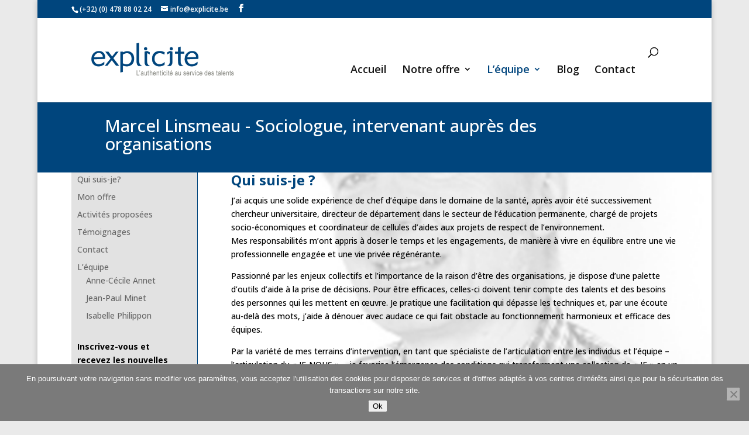

--- FILE ---
content_type: text/html; charset=utf-8
request_url: https://www.google.com/recaptcha/api2/anchor?ar=1&k=6LcJ-Q0rAAAAAA_trmeoFCj4GjQr9smGWqWo4WfI&co=aHR0cHM6Ly93d3cuZXhwbGljaXRlLmJlOjQ0Mw..&hl=en&v=PoyoqOPhxBO7pBk68S4YbpHZ&size=invisible&anchor-ms=120000&execute-ms=30000&cb=yy9y4orj9a08
body_size: 48556
content:
<!DOCTYPE HTML><html dir="ltr" lang="en"><head><meta http-equiv="Content-Type" content="text/html; charset=UTF-8">
<meta http-equiv="X-UA-Compatible" content="IE=edge">
<title>reCAPTCHA</title>
<style type="text/css">
/* cyrillic-ext */
@font-face {
  font-family: 'Roboto';
  font-style: normal;
  font-weight: 400;
  font-stretch: 100%;
  src: url(//fonts.gstatic.com/s/roboto/v48/KFO7CnqEu92Fr1ME7kSn66aGLdTylUAMa3GUBHMdazTgWw.woff2) format('woff2');
  unicode-range: U+0460-052F, U+1C80-1C8A, U+20B4, U+2DE0-2DFF, U+A640-A69F, U+FE2E-FE2F;
}
/* cyrillic */
@font-face {
  font-family: 'Roboto';
  font-style: normal;
  font-weight: 400;
  font-stretch: 100%;
  src: url(//fonts.gstatic.com/s/roboto/v48/KFO7CnqEu92Fr1ME7kSn66aGLdTylUAMa3iUBHMdazTgWw.woff2) format('woff2');
  unicode-range: U+0301, U+0400-045F, U+0490-0491, U+04B0-04B1, U+2116;
}
/* greek-ext */
@font-face {
  font-family: 'Roboto';
  font-style: normal;
  font-weight: 400;
  font-stretch: 100%;
  src: url(//fonts.gstatic.com/s/roboto/v48/KFO7CnqEu92Fr1ME7kSn66aGLdTylUAMa3CUBHMdazTgWw.woff2) format('woff2');
  unicode-range: U+1F00-1FFF;
}
/* greek */
@font-face {
  font-family: 'Roboto';
  font-style: normal;
  font-weight: 400;
  font-stretch: 100%;
  src: url(//fonts.gstatic.com/s/roboto/v48/KFO7CnqEu92Fr1ME7kSn66aGLdTylUAMa3-UBHMdazTgWw.woff2) format('woff2');
  unicode-range: U+0370-0377, U+037A-037F, U+0384-038A, U+038C, U+038E-03A1, U+03A3-03FF;
}
/* math */
@font-face {
  font-family: 'Roboto';
  font-style: normal;
  font-weight: 400;
  font-stretch: 100%;
  src: url(//fonts.gstatic.com/s/roboto/v48/KFO7CnqEu92Fr1ME7kSn66aGLdTylUAMawCUBHMdazTgWw.woff2) format('woff2');
  unicode-range: U+0302-0303, U+0305, U+0307-0308, U+0310, U+0312, U+0315, U+031A, U+0326-0327, U+032C, U+032F-0330, U+0332-0333, U+0338, U+033A, U+0346, U+034D, U+0391-03A1, U+03A3-03A9, U+03B1-03C9, U+03D1, U+03D5-03D6, U+03F0-03F1, U+03F4-03F5, U+2016-2017, U+2034-2038, U+203C, U+2040, U+2043, U+2047, U+2050, U+2057, U+205F, U+2070-2071, U+2074-208E, U+2090-209C, U+20D0-20DC, U+20E1, U+20E5-20EF, U+2100-2112, U+2114-2115, U+2117-2121, U+2123-214F, U+2190, U+2192, U+2194-21AE, U+21B0-21E5, U+21F1-21F2, U+21F4-2211, U+2213-2214, U+2216-22FF, U+2308-230B, U+2310, U+2319, U+231C-2321, U+2336-237A, U+237C, U+2395, U+239B-23B7, U+23D0, U+23DC-23E1, U+2474-2475, U+25AF, U+25B3, U+25B7, U+25BD, U+25C1, U+25CA, U+25CC, U+25FB, U+266D-266F, U+27C0-27FF, U+2900-2AFF, U+2B0E-2B11, U+2B30-2B4C, U+2BFE, U+3030, U+FF5B, U+FF5D, U+1D400-1D7FF, U+1EE00-1EEFF;
}
/* symbols */
@font-face {
  font-family: 'Roboto';
  font-style: normal;
  font-weight: 400;
  font-stretch: 100%;
  src: url(//fonts.gstatic.com/s/roboto/v48/KFO7CnqEu92Fr1ME7kSn66aGLdTylUAMaxKUBHMdazTgWw.woff2) format('woff2');
  unicode-range: U+0001-000C, U+000E-001F, U+007F-009F, U+20DD-20E0, U+20E2-20E4, U+2150-218F, U+2190, U+2192, U+2194-2199, U+21AF, U+21E6-21F0, U+21F3, U+2218-2219, U+2299, U+22C4-22C6, U+2300-243F, U+2440-244A, U+2460-24FF, U+25A0-27BF, U+2800-28FF, U+2921-2922, U+2981, U+29BF, U+29EB, U+2B00-2BFF, U+4DC0-4DFF, U+FFF9-FFFB, U+10140-1018E, U+10190-1019C, U+101A0, U+101D0-101FD, U+102E0-102FB, U+10E60-10E7E, U+1D2C0-1D2D3, U+1D2E0-1D37F, U+1F000-1F0FF, U+1F100-1F1AD, U+1F1E6-1F1FF, U+1F30D-1F30F, U+1F315, U+1F31C, U+1F31E, U+1F320-1F32C, U+1F336, U+1F378, U+1F37D, U+1F382, U+1F393-1F39F, U+1F3A7-1F3A8, U+1F3AC-1F3AF, U+1F3C2, U+1F3C4-1F3C6, U+1F3CA-1F3CE, U+1F3D4-1F3E0, U+1F3ED, U+1F3F1-1F3F3, U+1F3F5-1F3F7, U+1F408, U+1F415, U+1F41F, U+1F426, U+1F43F, U+1F441-1F442, U+1F444, U+1F446-1F449, U+1F44C-1F44E, U+1F453, U+1F46A, U+1F47D, U+1F4A3, U+1F4B0, U+1F4B3, U+1F4B9, U+1F4BB, U+1F4BF, U+1F4C8-1F4CB, U+1F4D6, U+1F4DA, U+1F4DF, U+1F4E3-1F4E6, U+1F4EA-1F4ED, U+1F4F7, U+1F4F9-1F4FB, U+1F4FD-1F4FE, U+1F503, U+1F507-1F50B, U+1F50D, U+1F512-1F513, U+1F53E-1F54A, U+1F54F-1F5FA, U+1F610, U+1F650-1F67F, U+1F687, U+1F68D, U+1F691, U+1F694, U+1F698, U+1F6AD, U+1F6B2, U+1F6B9-1F6BA, U+1F6BC, U+1F6C6-1F6CF, U+1F6D3-1F6D7, U+1F6E0-1F6EA, U+1F6F0-1F6F3, U+1F6F7-1F6FC, U+1F700-1F7FF, U+1F800-1F80B, U+1F810-1F847, U+1F850-1F859, U+1F860-1F887, U+1F890-1F8AD, U+1F8B0-1F8BB, U+1F8C0-1F8C1, U+1F900-1F90B, U+1F93B, U+1F946, U+1F984, U+1F996, U+1F9E9, U+1FA00-1FA6F, U+1FA70-1FA7C, U+1FA80-1FA89, U+1FA8F-1FAC6, U+1FACE-1FADC, U+1FADF-1FAE9, U+1FAF0-1FAF8, U+1FB00-1FBFF;
}
/* vietnamese */
@font-face {
  font-family: 'Roboto';
  font-style: normal;
  font-weight: 400;
  font-stretch: 100%;
  src: url(//fonts.gstatic.com/s/roboto/v48/KFO7CnqEu92Fr1ME7kSn66aGLdTylUAMa3OUBHMdazTgWw.woff2) format('woff2');
  unicode-range: U+0102-0103, U+0110-0111, U+0128-0129, U+0168-0169, U+01A0-01A1, U+01AF-01B0, U+0300-0301, U+0303-0304, U+0308-0309, U+0323, U+0329, U+1EA0-1EF9, U+20AB;
}
/* latin-ext */
@font-face {
  font-family: 'Roboto';
  font-style: normal;
  font-weight: 400;
  font-stretch: 100%;
  src: url(//fonts.gstatic.com/s/roboto/v48/KFO7CnqEu92Fr1ME7kSn66aGLdTylUAMa3KUBHMdazTgWw.woff2) format('woff2');
  unicode-range: U+0100-02BA, U+02BD-02C5, U+02C7-02CC, U+02CE-02D7, U+02DD-02FF, U+0304, U+0308, U+0329, U+1D00-1DBF, U+1E00-1E9F, U+1EF2-1EFF, U+2020, U+20A0-20AB, U+20AD-20C0, U+2113, U+2C60-2C7F, U+A720-A7FF;
}
/* latin */
@font-face {
  font-family: 'Roboto';
  font-style: normal;
  font-weight: 400;
  font-stretch: 100%;
  src: url(//fonts.gstatic.com/s/roboto/v48/KFO7CnqEu92Fr1ME7kSn66aGLdTylUAMa3yUBHMdazQ.woff2) format('woff2');
  unicode-range: U+0000-00FF, U+0131, U+0152-0153, U+02BB-02BC, U+02C6, U+02DA, U+02DC, U+0304, U+0308, U+0329, U+2000-206F, U+20AC, U+2122, U+2191, U+2193, U+2212, U+2215, U+FEFF, U+FFFD;
}
/* cyrillic-ext */
@font-face {
  font-family: 'Roboto';
  font-style: normal;
  font-weight: 500;
  font-stretch: 100%;
  src: url(//fonts.gstatic.com/s/roboto/v48/KFO7CnqEu92Fr1ME7kSn66aGLdTylUAMa3GUBHMdazTgWw.woff2) format('woff2');
  unicode-range: U+0460-052F, U+1C80-1C8A, U+20B4, U+2DE0-2DFF, U+A640-A69F, U+FE2E-FE2F;
}
/* cyrillic */
@font-face {
  font-family: 'Roboto';
  font-style: normal;
  font-weight: 500;
  font-stretch: 100%;
  src: url(//fonts.gstatic.com/s/roboto/v48/KFO7CnqEu92Fr1ME7kSn66aGLdTylUAMa3iUBHMdazTgWw.woff2) format('woff2');
  unicode-range: U+0301, U+0400-045F, U+0490-0491, U+04B0-04B1, U+2116;
}
/* greek-ext */
@font-face {
  font-family: 'Roboto';
  font-style: normal;
  font-weight: 500;
  font-stretch: 100%;
  src: url(//fonts.gstatic.com/s/roboto/v48/KFO7CnqEu92Fr1ME7kSn66aGLdTylUAMa3CUBHMdazTgWw.woff2) format('woff2');
  unicode-range: U+1F00-1FFF;
}
/* greek */
@font-face {
  font-family: 'Roboto';
  font-style: normal;
  font-weight: 500;
  font-stretch: 100%;
  src: url(//fonts.gstatic.com/s/roboto/v48/KFO7CnqEu92Fr1ME7kSn66aGLdTylUAMa3-UBHMdazTgWw.woff2) format('woff2');
  unicode-range: U+0370-0377, U+037A-037F, U+0384-038A, U+038C, U+038E-03A1, U+03A3-03FF;
}
/* math */
@font-face {
  font-family: 'Roboto';
  font-style: normal;
  font-weight: 500;
  font-stretch: 100%;
  src: url(//fonts.gstatic.com/s/roboto/v48/KFO7CnqEu92Fr1ME7kSn66aGLdTylUAMawCUBHMdazTgWw.woff2) format('woff2');
  unicode-range: U+0302-0303, U+0305, U+0307-0308, U+0310, U+0312, U+0315, U+031A, U+0326-0327, U+032C, U+032F-0330, U+0332-0333, U+0338, U+033A, U+0346, U+034D, U+0391-03A1, U+03A3-03A9, U+03B1-03C9, U+03D1, U+03D5-03D6, U+03F0-03F1, U+03F4-03F5, U+2016-2017, U+2034-2038, U+203C, U+2040, U+2043, U+2047, U+2050, U+2057, U+205F, U+2070-2071, U+2074-208E, U+2090-209C, U+20D0-20DC, U+20E1, U+20E5-20EF, U+2100-2112, U+2114-2115, U+2117-2121, U+2123-214F, U+2190, U+2192, U+2194-21AE, U+21B0-21E5, U+21F1-21F2, U+21F4-2211, U+2213-2214, U+2216-22FF, U+2308-230B, U+2310, U+2319, U+231C-2321, U+2336-237A, U+237C, U+2395, U+239B-23B7, U+23D0, U+23DC-23E1, U+2474-2475, U+25AF, U+25B3, U+25B7, U+25BD, U+25C1, U+25CA, U+25CC, U+25FB, U+266D-266F, U+27C0-27FF, U+2900-2AFF, U+2B0E-2B11, U+2B30-2B4C, U+2BFE, U+3030, U+FF5B, U+FF5D, U+1D400-1D7FF, U+1EE00-1EEFF;
}
/* symbols */
@font-face {
  font-family: 'Roboto';
  font-style: normal;
  font-weight: 500;
  font-stretch: 100%;
  src: url(//fonts.gstatic.com/s/roboto/v48/KFO7CnqEu92Fr1ME7kSn66aGLdTylUAMaxKUBHMdazTgWw.woff2) format('woff2');
  unicode-range: U+0001-000C, U+000E-001F, U+007F-009F, U+20DD-20E0, U+20E2-20E4, U+2150-218F, U+2190, U+2192, U+2194-2199, U+21AF, U+21E6-21F0, U+21F3, U+2218-2219, U+2299, U+22C4-22C6, U+2300-243F, U+2440-244A, U+2460-24FF, U+25A0-27BF, U+2800-28FF, U+2921-2922, U+2981, U+29BF, U+29EB, U+2B00-2BFF, U+4DC0-4DFF, U+FFF9-FFFB, U+10140-1018E, U+10190-1019C, U+101A0, U+101D0-101FD, U+102E0-102FB, U+10E60-10E7E, U+1D2C0-1D2D3, U+1D2E0-1D37F, U+1F000-1F0FF, U+1F100-1F1AD, U+1F1E6-1F1FF, U+1F30D-1F30F, U+1F315, U+1F31C, U+1F31E, U+1F320-1F32C, U+1F336, U+1F378, U+1F37D, U+1F382, U+1F393-1F39F, U+1F3A7-1F3A8, U+1F3AC-1F3AF, U+1F3C2, U+1F3C4-1F3C6, U+1F3CA-1F3CE, U+1F3D4-1F3E0, U+1F3ED, U+1F3F1-1F3F3, U+1F3F5-1F3F7, U+1F408, U+1F415, U+1F41F, U+1F426, U+1F43F, U+1F441-1F442, U+1F444, U+1F446-1F449, U+1F44C-1F44E, U+1F453, U+1F46A, U+1F47D, U+1F4A3, U+1F4B0, U+1F4B3, U+1F4B9, U+1F4BB, U+1F4BF, U+1F4C8-1F4CB, U+1F4D6, U+1F4DA, U+1F4DF, U+1F4E3-1F4E6, U+1F4EA-1F4ED, U+1F4F7, U+1F4F9-1F4FB, U+1F4FD-1F4FE, U+1F503, U+1F507-1F50B, U+1F50D, U+1F512-1F513, U+1F53E-1F54A, U+1F54F-1F5FA, U+1F610, U+1F650-1F67F, U+1F687, U+1F68D, U+1F691, U+1F694, U+1F698, U+1F6AD, U+1F6B2, U+1F6B9-1F6BA, U+1F6BC, U+1F6C6-1F6CF, U+1F6D3-1F6D7, U+1F6E0-1F6EA, U+1F6F0-1F6F3, U+1F6F7-1F6FC, U+1F700-1F7FF, U+1F800-1F80B, U+1F810-1F847, U+1F850-1F859, U+1F860-1F887, U+1F890-1F8AD, U+1F8B0-1F8BB, U+1F8C0-1F8C1, U+1F900-1F90B, U+1F93B, U+1F946, U+1F984, U+1F996, U+1F9E9, U+1FA00-1FA6F, U+1FA70-1FA7C, U+1FA80-1FA89, U+1FA8F-1FAC6, U+1FACE-1FADC, U+1FADF-1FAE9, U+1FAF0-1FAF8, U+1FB00-1FBFF;
}
/* vietnamese */
@font-face {
  font-family: 'Roboto';
  font-style: normal;
  font-weight: 500;
  font-stretch: 100%;
  src: url(//fonts.gstatic.com/s/roboto/v48/KFO7CnqEu92Fr1ME7kSn66aGLdTylUAMa3OUBHMdazTgWw.woff2) format('woff2');
  unicode-range: U+0102-0103, U+0110-0111, U+0128-0129, U+0168-0169, U+01A0-01A1, U+01AF-01B0, U+0300-0301, U+0303-0304, U+0308-0309, U+0323, U+0329, U+1EA0-1EF9, U+20AB;
}
/* latin-ext */
@font-face {
  font-family: 'Roboto';
  font-style: normal;
  font-weight: 500;
  font-stretch: 100%;
  src: url(//fonts.gstatic.com/s/roboto/v48/KFO7CnqEu92Fr1ME7kSn66aGLdTylUAMa3KUBHMdazTgWw.woff2) format('woff2');
  unicode-range: U+0100-02BA, U+02BD-02C5, U+02C7-02CC, U+02CE-02D7, U+02DD-02FF, U+0304, U+0308, U+0329, U+1D00-1DBF, U+1E00-1E9F, U+1EF2-1EFF, U+2020, U+20A0-20AB, U+20AD-20C0, U+2113, U+2C60-2C7F, U+A720-A7FF;
}
/* latin */
@font-face {
  font-family: 'Roboto';
  font-style: normal;
  font-weight: 500;
  font-stretch: 100%;
  src: url(//fonts.gstatic.com/s/roboto/v48/KFO7CnqEu92Fr1ME7kSn66aGLdTylUAMa3yUBHMdazQ.woff2) format('woff2');
  unicode-range: U+0000-00FF, U+0131, U+0152-0153, U+02BB-02BC, U+02C6, U+02DA, U+02DC, U+0304, U+0308, U+0329, U+2000-206F, U+20AC, U+2122, U+2191, U+2193, U+2212, U+2215, U+FEFF, U+FFFD;
}
/* cyrillic-ext */
@font-face {
  font-family: 'Roboto';
  font-style: normal;
  font-weight: 900;
  font-stretch: 100%;
  src: url(//fonts.gstatic.com/s/roboto/v48/KFO7CnqEu92Fr1ME7kSn66aGLdTylUAMa3GUBHMdazTgWw.woff2) format('woff2');
  unicode-range: U+0460-052F, U+1C80-1C8A, U+20B4, U+2DE0-2DFF, U+A640-A69F, U+FE2E-FE2F;
}
/* cyrillic */
@font-face {
  font-family: 'Roboto';
  font-style: normal;
  font-weight: 900;
  font-stretch: 100%;
  src: url(//fonts.gstatic.com/s/roboto/v48/KFO7CnqEu92Fr1ME7kSn66aGLdTylUAMa3iUBHMdazTgWw.woff2) format('woff2');
  unicode-range: U+0301, U+0400-045F, U+0490-0491, U+04B0-04B1, U+2116;
}
/* greek-ext */
@font-face {
  font-family: 'Roboto';
  font-style: normal;
  font-weight: 900;
  font-stretch: 100%;
  src: url(//fonts.gstatic.com/s/roboto/v48/KFO7CnqEu92Fr1ME7kSn66aGLdTylUAMa3CUBHMdazTgWw.woff2) format('woff2');
  unicode-range: U+1F00-1FFF;
}
/* greek */
@font-face {
  font-family: 'Roboto';
  font-style: normal;
  font-weight: 900;
  font-stretch: 100%;
  src: url(//fonts.gstatic.com/s/roboto/v48/KFO7CnqEu92Fr1ME7kSn66aGLdTylUAMa3-UBHMdazTgWw.woff2) format('woff2');
  unicode-range: U+0370-0377, U+037A-037F, U+0384-038A, U+038C, U+038E-03A1, U+03A3-03FF;
}
/* math */
@font-face {
  font-family: 'Roboto';
  font-style: normal;
  font-weight: 900;
  font-stretch: 100%;
  src: url(//fonts.gstatic.com/s/roboto/v48/KFO7CnqEu92Fr1ME7kSn66aGLdTylUAMawCUBHMdazTgWw.woff2) format('woff2');
  unicode-range: U+0302-0303, U+0305, U+0307-0308, U+0310, U+0312, U+0315, U+031A, U+0326-0327, U+032C, U+032F-0330, U+0332-0333, U+0338, U+033A, U+0346, U+034D, U+0391-03A1, U+03A3-03A9, U+03B1-03C9, U+03D1, U+03D5-03D6, U+03F0-03F1, U+03F4-03F5, U+2016-2017, U+2034-2038, U+203C, U+2040, U+2043, U+2047, U+2050, U+2057, U+205F, U+2070-2071, U+2074-208E, U+2090-209C, U+20D0-20DC, U+20E1, U+20E5-20EF, U+2100-2112, U+2114-2115, U+2117-2121, U+2123-214F, U+2190, U+2192, U+2194-21AE, U+21B0-21E5, U+21F1-21F2, U+21F4-2211, U+2213-2214, U+2216-22FF, U+2308-230B, U+2310, U+2319, U+231C-2321, U+2336-237A, U+237C, U+2395, U+239B-23B7, U+23D0, U+23DC-23E1, U+2474-2475, U+25AF, U+25B3, U+25B7, U+25BD, U+25C1, U+25CA, U+25CC, U+25FB, U+266D-266F, U+27C0-27FF, U+2900-2AFF, U+2B0E-2B11, U+2B30-2B4C, U+2BFE, U+3030, U+FF5B, U+FF5D, U+1D400-1D7FF, U+1EE00-1EEFF;
}
/* symbols */
@font-face {
  font-family: 'Roboto';
  font-style: normal;
  font-weight: 900;
  font-stretch: 100%;
  src: url(//fonts.gstatic.com/s/roboto/v48/KFO7CnqEu92Fr1ME7kSn66aGLdTylUAMaxKUBHMdazTgWw.woff2) format('woff2');
  unicode-range: U+0001-000C, U+000E-001F, U+007F-009F, U+20DD-20E0, U+20E2-20E4, U+2150-218F, U+2190, U+2192, U+2194-2199, U+21AF, U+21E6-21F0, U+21F3, U+2218-2219, U+2299, U+22C4-22C6, U+2300-243F, U+2440-244A, U+2460-24FF, U+25A0-27BF, U+2800-28FF, U+2921-2922, U+2981, U+29BF, U+29EB, U+2B00-2BFF, U+4DC0-4DFF, U+FFF9-FFFB, U+10140-1018E, U+10190-1019C, U+101A0, U+101D0-101FD, U+102E0-102FB, U+10E60-10E7E, U+1D2C0-1D2D3, U+1D2E0-1D37F, U+1F000-1F0FF, U+1F100-1F1AD, U+1F1E6-1F1FF, U+1F30D-1F30F, U+1F315, U+1F31C, U+1F31E, U+1F320-1F32C, U+1F336, U+1F378, U+1F37D, U+1F382, U+1F393-1F39F, U+1F3A7-1F3A8, U+1F3AC-1F3AF, U+1F3C2, U+1F3C4-1F3C6, U+1F3CA-1F3CE, U+1F3D4-1F3E0, U+1F3ED, U+1F3F1-1F3F3, U+1F3F5-1F3F7, U+1F408, U+1F415, U+1F41F, U+1F426, U+1F43F, U+1F441-1F442, U+1F444, U+1F446-1F449, U+1F44C-1F44E, U+1F453, U+1F46A, U+1F47D, U+1F4A3, U+1F4B0, U+1F4B3, U+1F4B9, U+1F4BB, U+1F4BF, U+1F4C8-1F4CB, U+1F4D6, U+1F4DA, U+1F4DF, U+1F4E3-1F4E6, U+1F4EA-1F4ED, U+1F4F7, U+1F4F9-1F4FB, U+1F4FD-1F4FE, U+1F503, U+1F507-1F50B, U+1F50D, U+1F512-1F513, U+1F53E-1F54A, U+1F54F-1F5FA, U+1F610, U+1F650-1F67F, U+1F687, U+1F68D, U+1F691, U+1F694, U+1F698, U+1F6AD, U+1F6B2, U+1F6B9-1F6BA, U+1F6BC, U+1F6C6-1F6CF, U+1F6D3-1F6D7, U+1F6E0-1F6EA, U+1F6F0-1F6F3, U+1F6F7-1F6FC, U+1F700-1F7FF, U+1F800-1F80B, U+1F810-1F847, U+1F850-1F859, U+1F860-1F887, U+1F890-1F8AD, U+1F8B0-1F8BB, U+1F8C0-1F8C1, U+1F900-1F90B, U+1F93B, U+1F946, U+1F984, U+1F996, U+1F9E9, U+1FA00-1FA6F, U+1FA70-1FA7C, U+1FA80-1FA89, U+1FA8F-1FAC6, U+1FACE-1FADC, U+1FADF-1FAE9, U+1FAF0-1FAF8, U+1FB00-1FBFF;
}
/* vietnamese */
@font-face {
  font-family: 'Roboto';
  font-style: normal;
  font-weight: 900;
  font-stretch: 100%;
  src: url(//fonts.gstatic.com/s/roboto/v48/KFO7CnqEu92Fr1ME7kSn66aGLdTylUAMa3OUBHMdazTgWw.woff2) format('woff2');
  unicode-range: U+0102-0103, U+0110-0111, U+0128-0129, U+0168-0169, U+01A0-01A1, U+01AF-01B0, U+0300-0301, U+0303-0304, U+0308-0309, U+0323, U+0329, U+1EA0-1EF9, U+20AB;
}
/* latin-ext */
@font-face {
  font-family: 'Roboto';
  font-style: normal;
  font-weight: 900;
  font-stretch: 100%;
  src: url(//fonts.gstatic.com/s/roboto/v48/KFO7CnqEu92Fr1ME7kSn66aGLdTylUAMa3KUBHMdazTgWw.woff2) format('woff2');
  unicode-range: U+0100-02BA, U+02BD-02C5, U+02C7-02CC, U+02CE-02D7, U+02DD-02FF, U+0304, U+0308, U+0329, U+1D00-1DBF, U+1E00-1E9F, U+1EF2-1EFF, U+2020, U+20A0-20AB, U+20AD-20C0, U+2113, U+2C60-2C7F, U+A720-A7FF;
}
/* latin */
@font-face {
  font-family: 'Roboto';
  font-style: normal;
  font-weight: 900;
  font-stretch: 100%;
  src: url(//fonts.gstatic.com/s/roboto/v48/KFO7CnqEu92Fr1ME7kSn66aGLdTylUAMa3yUBHMdazQ.woff2) format('woff2');
  unicode-range: U+0000-00FF, U+0131, U+0152-0153, U+02BB-02BC, U+02C6, U+02DA, U+02DC, U+0304, U+0308, U+0329, U+2000-206F, U+20AC, U+2122, U+2191, U+2193, U+2212, U+2215, U+FEFF, U+FFFD;
}

</style>
<link rel="stylesheet" type="text/css" href="https://www.gstatic.com/recaptcha/releases/PoyoqOPhxBO7pBk68S4YbpHZ/styles__ltr.css">
<script nonce="AXzadEa4Unu5NXBeFfMKHw" type="text/javascript">window['__recaptcha_api'] = 'https://www.google.com/recaptcha/api2/';</script>
<script type="text/javascript" src="https://www.gstatic.com/recaptcha/releases/PoyoqOPhxBO7pBk68S4YbpHZ/recaptcha__en.js" nonce="AXzadEa4Unu5NXBeFfMKHw">
      
    </script></head>
<body><div id="rc-anchor-alert" class="rc-anchor-alert"></div>
<input type="hidden" id="recaptcha-token" value="[base64]">
<script type="text/javascript" nonce="AXzadEa4Unu5NXBeFfMKHw">
      recaptcha.anchor.Main.init("[\x22ainput\x22,[\x22bgdata\x22,\x22\x22,\[base64]/[base64]/[base64]/[base64]/[base64]/[base64]/[base64]/[base64]/[base64]/[base64]\\u003d\x22,\[base64]\\u003d\\u003d\x22,\x22woXDm8Kjw6wLN2ldbVPCkMKCw6EQZ8O2EVPDtsKrU2jCscO5w7JmVsKJEcK8Y8KOHcKRwrRPwrLCuh4LwoFRw6vDkS9+wrzCvlsNwrrDonRqFsOfwpB6w6HDnmXCtl8fwrfCo8O/[base64]/wr/[base64]/Dsy3CsMOfPcKPw5QzwoEDw5gPe8OhE8KHw4TDrMKcMxRpw5jDusKzw6YceMOew7vCnwvCvMOGw6ohw6bDuMKewqfCq8K8w4PDoMKPw5dZw7XDi8O/YFksUcK2woLDisOyw5kGOCU9wq14XE3ChATDusOYw7TCvcKzW8KWdhPDlFAtwoorw6B0wpvCgxnDksOhbw/DnVzDrsKdwqHDuhbDvH/[base64]/DpWbDjwwiwqYkwroqN8Ksw6V3w5QRwoVWQMOxZUcLNCTCk3DDsRAdVxwJawbCusK6w7INw6LDosOiw7BAwo/CmsKZDjF6w7PCmFTCgHxEWsO7WcOQwrnCqsKAwojCgMKjbW7DrcOVWl3DmhJnY01AwolLwpI+wq3CqMO5wp3CicK5wr03Xh7DmG8yw4XCtsKWZj9Gw6liwrl5w6XCmcK0w4HDm8OITwwUwqwvwq1pZgzCm8K/w7cjw7tOwr9PQDDDl8KQDwcoEgHCtMKBOMK3w7HDuMOIRsKOw7oRDsKIwpo+wpbCg8KTUEVvwq0Rw698wptOw4HDi8KAfcKTwqJSIgbCkWwGw6IjVx5cwpgzw5fDgcOLwpzDq8K9w4wHwq5tFlTCosKrwpbDuELCscOVV8Kmw73Cs8KSUcKyOsOOZC/CpcK7EULDr8KZJMOtXnvChcORQcO5w7tmdcKow7/[base64]/woRkBGbCmHzCkynCmUPCssOrcEnDvMOZQsKKw64lY8KMIhDDssKkLSElfMKGPQhMw7dzVMKwLyXCkMOWwq7CnBFJdcKUQTsDwrkJw5vCiMOeLMKMD8OUw4B8wrLDjMKXw4/[base64]/wr1TwqhsC2hLwpfClcKAPMOCeXTDlGM8wq3DlcOtw6TDgHhAw4TDt8KNcMKBWixxUgnDrygES8K+woPDlGoKGm1SexnCu2TDuDoPwoIhHXDClAPDjXd1NMOGw7/Ct1LDtsOraU9tw7RKbGdpw4bDm8OMw7ELwqUrw4VDwr7Djx07ZnDCp28ZQ8K4NcKawrXDjxPCkxDCpQwcfMKDwotMJWfCvMObwprCqgjCmcO8w5jDv39fOGLDhhbDlMKBwq1Uw6TCi0lDwpnDiGh6w6TDq0QUM8KyeMKJC8Kwwql/w4HDlcOANFXDqRnDvyHCuXrDn3rDrHjCiwHCmsK7PsKnHMKiMsKrdnjCuVNpwrHChmoGNGUiN1LDp3zDtRTCicK3F1t8w6YvwrwZw5vCv8ODPnlLw7rCvcKAw6HCl8Kzwq3DjcO/dXXCtQQ6J8K8wr7DqkQrwrB+ZW3DtxFqw6DDjMKTZA3Ch8KoZ8OBwoXDtBYPb8OXwpfCt2Z9N8OMw6gfw4RWw4/DhgnDqTtzEsOFw5URw68/wrQ8S8OFaBzDv8Kew7EXb8KLasK1KFjDrcKcBDcfw4oZw7jCk8KWWAzCk8OkQ8OuRsK0UsO3WMKRbcOcwp/CvRpawrNWd8OrcsKdwrpcw7V4ZcOzAMKCI8O1CMKqw7sgL0HCqF3Dl8ONwqXDt8ODT8KMw5fDgMKpw7ZYOcKbIcK8w54OwpEswpFEwqcjwq/[base64]/ChsKpw5MDLkcwwrnCmgXCi8Kww440G8KeH8Klw6HDqSnDl8OFwqIDwqQ7L8KtwpswScOKw4PCk8KBwqXCjGjDo8K9wq9MwpVqwo8xesOEw7BrwrLClQRrDFjDpcOZw5g9QR4ww4DDrj7CscKNw7pzw5LDhTbDnAFEbWXDilTDokgpPFzDvA/Ck8K5wqjCoMKRw68kF8OkVcODwpfDkADCv3PCgw/DogHDoXXCm8Orw79FwqJDw6tUeC/[base64]/[base64]/CjQw+w6A+csKawqDCjsOrBsO/RXvCuU8kaiBGdiHCozTDmcKrJ3YGwr/DiFhwwrnDicKmw5rCvsOvIBPCvTTDgSXDnU5qFsO3KkkhwoLDlsOgMMOBX01TR8K/w5suw4LCgcOtfcK2e2LDjR3Ch8K+bMO4R8Kzw78Pw5jCujE9YsK5wrIKwq9AwqNzw75qw5g/wr3Dg8KreVDDowh5bQvCgV/[base64]/CiBMEZRV+wrLCk8O0dcK8wrIkw5rCjD3ChMOCA3jCmMOGwpHChRcCw754wofCpEDDpcOJwpUnwqx2CB/CkhjClcKaw4lgw5rCmMKiwpnCh8KDAl0cwrDDvjBXPHfCmcK7IMOCH8Ksw6RlTsK1ecKjw7oGalgkAVxNwqbDpyLCmX4sUMOPZD/[base64]/DjWdUU8Oww6rDnsOgw74PQcKmAMOUQ8Kiw4bChVt9a8KFwpbDq3fDvMKQWT4kw7nDtiwENcOXVlHCnMKWw4MdwqxFwojDhh1Gw4vDscO0wqTDimZ3wprDv8OfAGBmwqzClsKveMKJwqBXWU5Zw5IOw6TCiFdbwrrDmSVTS2HDrAPCpn/CnMOVBsO3woFseSDDljDDsxzCnwzDp11nwodFwrkVw7LCqybCkBvDqMOmb1jCp1nDmsK8KcKjEiVcSGjDq1ZtwqnClMOgwrnCo8OswoDDtWfCjW3DjWjDgDfDkMKsRcKcwosxwp1ncT1Ywq/CimlHw40EP3I4w6dEA8K1MgvCnFNMw70TQcK5bcKCw74Zw63Dg8KsY8OoAcOoAl8ew6zDi8KfaVtbdcKywoQawojDoybDhH/Dn8Kgw5MWejFQRV4Lw5V6w5wbwrVCw5p0I1ExP2nCpVszwoJDwrlGw5bCrsOxw5zDkSrCncK+NibDjmnChsKxwpg9w5QJRTzDm8KwQQkmSR1KUTXDmV4zwrXDnMOYPMO/ZsK7QS4Ww4YrwpTDhsOTwqxQE8OBwol+dcOow7khw6QkCxo/w7fCrsOiwqzCmsK7csOTw44Xwq/DisO/[base64]/DicOGB8KuXzfDpTLCmWxWw4PCh8Krw7BXLGgkJMOhOVPCtMKiwp/DuWVaJ8OITiTDuFhtw5rCt8K8RDXDvnFzw7bCtwnCsiZ9OlPClDUKGQ0jL8KXw4/DpAnCiMK1QjVbwpdvworDpE0qH8OeCyDDn3YQw4/CvkQpd8Opw57Cgw5cdjnCl8KdVhErbB3DukJ9wr8Rw7Aff1dkw6ElLsOgK8K+fQgdFgpzw4zCocKwVU7CuwQAVXfCqFNKHMO/LcKCwpNzYVU1w4g5w4bDniTCuMO9w7NYNUvCn8OfdGvDmwgQw5VpMDlpDXpEwonDg8Kfw5fDnMKSw6nDt2rDh1pkPMKnwoZjWsOMKB7Ckjh4w5zClcOMwrbDtsOjwq/DliDCnVzDhMOGwrh0wpHCpsOkD1dsTMOdw7PDoG/CjyHCtR7CqsK+HhJHEWYAR21pw7wUwphswqfCmsKSwqhnw4TDplnCimLCrgc1BMKUHR5SJ8KzEsKqwq/DncKkdUNMw7TCusKewopmw7rDoMK7T2DDtsOfbgLDoF4xwrxXcsKjYHtZw7khwpwpwr7DqW/CqApqw7rCu8Kxw5BtX8OGwpTDu8KlwrnDpUDCmydODCzCpcOhQzE4wqAGwpNewq7CulJ1ZcKRRGFHRQfCq8KNwqzDnHtNwo8ABmoNKDJCw4tyDW8Iw7oGwq4PehxdwpfDl8Khw7rDmsODwotrNMOtwqXCn8K7MxzDtVHCq8O7G8OGWMOvw6bCmsKuWFx/[base64]/Ci1TDlcKoM3Vyw7vDpXp4wrdHNjDCoHhrwo3DkFrCsFIbOkFQw4HCiWpSe8OfwrEkwpXDrSMqw6/CpxVxdsOvB8KQBcOeUsOCLWLDkC9dw7XCqibDpAF6RsK3w78LwpXDi8O9csO+K1zDucONRMOeQMKOwqrDrMKDaRtlcMKqw5XCl2HDiEwMwoVsesO4wo3Dt8OmN1ddf8O5w47Do0MBXMK3w7zCkV3DssK6w49/dF5owrPDjHrDrMONw6V7wpHDusK9wp/Do0dfZHvCncKXI8OewpjCtMO/wq8dw7jCkMKdM17DtcKrdz7CmMOJWzXCiSXCrsOWOxDClTfDn8Kkw5JkI8OLdsKbCcKKKwbDsMO+SMOgXsOFTMKhwr/DpcKLVjNfw5/Ci8OaJWPChMOgI8KADcO0wqxkwqtrS8KtwpDDoMOIRsKoBA/CoxrCncOPwrBVwpgHw7Mow5rCrkDCqTbChDnCrwDDkcOSSsOnwqnCgcOAwpjDt8Oaw5vDuEodC8OoI1/Dth1zw67Dr3pXw5Q/NWzDoEjDgXDCqcOrQ8OuM8O3T8O8RDpTOXI7w6pzO8K1w57CiXsDw74Ew7fDusKcUsKYw5oIw7bDnBLCngEcByXDskrCrjsOw7Z9wrRcYU3Cu8OXw4/CoMKaw5MPw5zDt8Oyw4pfwqsoSsOkD8OWGcK+dMOcw4jCisOuw5fDpcK9IWw9C29Uw6HDtcKMKWLCkApHAcOmHcObw57Cq8KSOsO1XMK7wq7DgsOfwp3Dv8OyIwJ/w7xSw7IzaMOOQcOMcsONw6Bob8KsRWfCrU/CmsKMwqkIdXDCnTjDjcK+XcOHSMOQD8OOw51xOMOycT4yaBPDikHCgcOew61kS0DDizZvTyNkUhpCEMOIwp/[base64]/Dv8KxSsOZw53CrH0Aw73CksOgwqp2HMOlwoASL8ObGCnCqcOKCCjDuEzCuALDkTjDisOnw4czw6zDsU5AOCZCw5bDoVXDiz5GIk8wAMOXdMKGbWnDpcOnEGtRXxfDk13DuMOow7hvwrrCjcK/wpMrw6M1w4LCsznDr8KeY0DCmEPCml8Vwo/DrMKfw6dvdcOyw4jDg3Ehw6HCnsKiw4YRw7vCjFhxLMOhbArDtsKJMsO0w4YYw49uGGHDo8OZEzXCpTxTwrIpEMOiw7jDhn7ClcKtwr0JwqDDn15pwpcrw4DCpAnDjFnCusK3w6nDvAnDksKFwr/CmcOdwrgTw5HDqi5/DEdQwqgVScKKQMOkF8OZwqQmcg3CliDDvQHDgsOTLHzDq8K7wr/CmCMawr3CvsOqGjPCo3ZQHsKrVwLDuxMLQGQdJcK8BGs9GVDCjWvCtnnDgcKowqDDh8KnRsKdLi7DjcK+fH5XGsKCw6t2Gx3DjntCL8Kvw7jCiMOpQMOYwp/DsX/DlcOuwqIwwpnDoQzDo8OPw4kGwpdWwprDo8KRNsKTw4ZTwrLDkkzDiDhlw7LDsSjClgnDjMO0IMO6NcOzLCROwqZLwogKwrXDsBV/UlUUwrJwAsKPDFgKwq/Cl2ghHBfCsMKzXcOxwqgcw73CocOxKMObw57DisOJeSXDlMORUMO2wqXDoXlfwr4pwoHDlMKXO0wVwr/Cvh4kw4LCmkXCpXh6bSnCpsORw6vClxV7w67DtMKvK0lpw6TDijwLwr/[base64]/[base64]/[base64]/DjzHDvMK+wolSwpFMc1Bcwo/DgsKWw5/ChDdaw5bDo8KVwodidEFowpbDi0LCpgVLwrvDlw7DpSxDw4bDoQfCjn0vw7bCvRfDs8OsNcK3esKwwrXDhDXCkcO9BMOoc15OwojDsULDh8KMwojDg8OHTcOOwpTDvVVfDcKHwpzDmMOcY8OXw5zDtsOgHMKNwrZiw6ZSRA0zW8O8I8KqwqtdwoEfwqFIU0VfIDPDpj/[base64]/DrcKlY112MEfCm8K2BztuWh02w6VZw5vDpCfDqMO+IsOwemnDqsODEhfDp8ObXAYbworCpHrDrMKew77DgsKKw5EQw4rDtsKMWxHDgwvDlkgCw5wswoLCsGp+w7PCimTCnyV/wpHDjS4KbMOxw77ClnnDhSBSw6Upw6zDrcOJwoRlEyBqfsKpKsKfBMOqwqZWw5/CmMKSw6U6D1wFEcK2WTg3NiM0wqDCkWvChyVMMC4Sw4PDnAtJw6bDjH96w4bCgzzDncKtfMKlHA9IwofCiMKYw6PDl8ONw6jCu8OMwoDDtcKpwqHDolnDoFYIw7BMwpXDs0bDp8OtXVcpRAwlw7wHM3VgwoYSAMO2fE1MSQrCrcKjw7/[base64]/CvcKjMwLDpg3DusOcw64dwobDvcKRwqBhw7ttCiLDrU/[base64]/CqmcdJ07DkcK6wr7DvsOFwovDm8KrDy04w44/H8OdCFvDicK6w4JMw4vCtsOvEcOBwqPCgVQ7wpPCisOBw6ZlJj0vwqTDicKhXyh4WHbDvMOswpPDkThfKcO1wp/DpcO/wqrCicOALAzDkzzCrcObEsOaw45aXXM6cTfDrWtVwpHDryl4TMOTw4/[base64]/[base64]/CmhrCocOsw7tUextKwpFaw5XCjUsew4nDtFkjfxfDscKnMmdOw7oCw6QLwo3CvFFmw7XDiMO6LjYnNTZ0w4NfwpnDgwYcScOWbn0vwqfCrMKVVcKOOWHDm8OaB8KWwp/DkcOFCTVdeU0Sw6XCoAoLwrLCh8Odwp/[base64]/w5ERKzIRwqI7wrRmXhDDtVAsLMKNSMOFecKIw5wSw64iw4jDhEx6E1nDtV1Mw51zAnsOGsK5wrXDiXYYTG/Ci3nDrsOSEcOgw53DssOaTGUJDCFQehbDi3bCkGbDuxs4w51KwpMuwq5dUyRtB8K3OjRyw64HOGrCk8KPJXDCqcKOasOuacO/[base64]/DgsO6wpFzbMOeUyhhwpszRcO+w7DDkA7DlE8/FSVlwqMDwp/Cv8K4wovDg8KSw6PClcKnIsO3wrDDkHQDGsKwecKnwp9Yw5HDrMKMXk7DtMKrGD3CscKhcMOECAZxw5XCkRzDhGbDhsKlw5/CjMK9bF5dPcKow4IgRWpYwoDDqB0/dcKOwoXCkMKOAUfDiTFjWTHCtyzDhcO6wqHCnwHClMKBw4fCrkHDlSHDoG8VQsKuNnMkW2HCljpGUzQfwrjCucOiU25yQ2TCt8OOwqV0B2g6cD/CmMOnwrXDpsOww5LCgjLDnMO2w5bCpWl+w5vDvcOOw4rDtcKFC2bCm8K4w4RLwrwfwp7Dt8OTw6dZw5FELCtONMOVOiDCsRfDmcOQDsO+C8KbwonDv8O+HcKyw4odG8KpSGzCqHwFw7IjB8K7GMKoKE8Jw4hXCMO1EzPDhsK1HC/[base64]/[base64]/[base64]/Dm8OlHsOnw77ChsOhNQl/w4zDl3TCoiDDuEnClhPCsVfCsnMGA2wUwpFewqrDr1d8wrjCpsOswoPDlsO7wrxDwqMkAMO/wrR6dFY/w6AhIsODwrk/[base64]/Di15oA8ODw5vDv3kJK8OsG8KQw77ChiF2KAPCjMKZICbCnRAdMsOew6nDhcKcd0vDqT7CmcKuKcKuMGDDv8KYKsODw4TCoQJQwrPDu8OkXcKOfsOSwpHCvy8OGx3DijPCjBN3w65Zw5nCvMKIOcKMZ8KEw5tLP0tMwq7CrcKGw6fCmcO8wrV/EEd1HMO4dMOcw6ZOWTVRwpd9w4XDrMOMw78Kwr7DlVR7w4nCqxhIw6vDh8KUD3DDvMKtwoVjw7zCoinDlVHCjsKAw6J0wpTCpGzDuMOew7UXc8OgW2zDmsK/w4JcCcKPI8O4woBHw7clC8OAwrh3w7QoNzrCpBISwqFLWTrCuhF0MDfCgA3ClU8lwo1Bw6/[base64]/CuGfDpTgVccKqMHx3BsKBe8OkwpEew7QJwrbCtMKcw5bCmFwzw4TCnXJgfMOnwqUIKMKsOUYIQMOOw4bDtMOqw4jCoGPCnsKowpzDmF/DoGDDrRHDiMKvH0rDum/DjyzDsTphwr0rwr8zwpPDvgU1wp7CpkNxw73Dnj7CrVHDhyrDssOHwp8swr3DqMOUDxLDuSnDvTtuUWHCucOPw6vCpsOiQ8KTw4cEwpLDnjIHw67CpV9/SsKPw5vCqMKgBsKGwr4Uwp3DtMO9bsOGwrvCnCzDhMOze1xoMydLw5jCgzvChMKQwpRWw4/[base64]/wr8oRU0Rw6nDn8Kpwrs6ZMKiGcKJMsKvw67CpG3Cjwogw5TCq8K2w7nDiQnCuHMrw40gakzCiQspY8O9w5YPw5XDkcKKPRE2KsKXA8OwwrbChsOhw7XChMOeEgrDjsOnRcKPw43DkBzCucKsAxZ5woEJwrnDvMKfw6IzI8KEalnDpsKQw6bCjH/DqMOidsO3wq5zNT0UDCRqC2FCwp7DtMOvAkRgwqLDkBJbwotmFsKIw53CnsKsw6DCnmMkXgoMdjF2R1B1wr3DhQIiWsOWw4NSwqnDvDl/CsKJCcKZBsK7wpLCj8OABD9/V0PDu2ozEMO1IGfCmw4DwrDDj8OxUMK5w6HDjWbCpcKtwpdQw7FpbcKQwqfDmMOrw6IPw5jDg8Kew77DhCfCm2XCsyvDhcKEwovDpzLCocOMwq/CisK+JUI+w4p2w61AcsO+XwzDk8KFQyvDqcK1FG/CnwPDnsKaLsOfTAcjwpXCsl0Uw7YPwr4dw5fCsSzDmsKQOcKhw4YiRRISb8OlRMKyZEjCkX8Nw48JYmdDw5jCsMKITnjCvHXCk8OAXEjDqsOtNR1kJcOBw5HCrB1Mw6jDjsKuw6jCjXt3fcOpZy89cyYHw6YnYllfUsK3w4FOY3VgXE/DusKiw67Cj8KDw6R6dSYLwqbCqQ7DhDDDhsOTwpkZGMONHnR+w65fJcOSwpkhG8O5w7YjwrPDq13CksOACsKBesKxJ8KmL8K1RsO6wqwQH1LDjG3DixkNwpxjwqk5JnQhHMKaN8OEFsORKsOtacOJwozCkFHCpMKmwqASU8OWJ8KVwp9/D8KVQ8OtwpbDuQEmwroeUGXDpMK2fMKTPMKnwrJVw5HCtMO6bz5sUcKgAcO9ZsKmHAZWIMK7w5PDnArDhsOMw6h7AcKRZlUKXMKVwprCgMK2EcO3w5cvUsOVw7wpVnTDpmbDvMO+wpRNYsKiw6o1F1xEwq86K8O8AMOmw7Q9SMKaFxAhwr/Co8KEwrpXwojDo8KFCFHCn0rCrHUxPsKSw4EHwrTCrHUcZHt1F0ciwqUkK1pOC8OuIEs2E2fClsKVEsKXwrjDtMOxw5PDti0MLMOMwrLChx1KEcO/w7F4L1rCoAdkZGsow5XDucO0w43DtR/DrAllc8OFfF4Ew5/DnUpYw7HDowbDtSxowqrCoHAIBTjCpnkzwqXDolzCvcKewpcaDcKcwqFuBR/Cuh7DiV0EccKYwottVcKsBUtLDB4lLjTCpjFmEMOqO8OPwoM1OVE6wrsZwqbCm2EHEMO0bcO3ZA/DnHJGVsOXwozCg8K+HsOMw457w6rCsCsEIUUELsOaIX7ChMOkw4kmIsOGwqd2JCY9w7jDkcKywqPDl8KkEcKqw6YLUsKawobDoFLCicK4P8Kmw5EjwrrDgBgPTxTCmMKrBWZvE8OoIyBqMEjDuyHDjcO3w53CryQSIBsZGCrCjMOtecKyQGsUw4wsCMKcwqplTsK/[base64]/[base64]/wpJDGi/CvT5vwqvDsMKKCMOwwqR9FsKVwrXDiMO0w5rDn2PCssK+w6prfTnDosKdN8KUKcKiORVoOwIRXTrCvMK/w7DCjBHCrsKDwqVjf8OFwqxcUcKfT8OcLcObeA/DuB7DlsOvHGnDo8OwFhMpCcKHCjUYacOQGXzDhcK3wphNw4rCtsKrw6YqwpQqw5LDvEXDpjvCm8KiPcOxEx3CtsOIAR/Ct8KuMMOiw6Ykw6Vjd28rw7ciOiTDn8Kcw5LDv39twrFETsK6OsOMGcK0wpYZKlRow5vDr8K3G8KYw5XCvsOeJWcOZMKSw5vDqcKWw63CvMKDH2DCp8O3w7PCi2/DoDLDnCkfUj7DpsOOw5MMPsKRwqEFHcOvGcOEwrJpE17Ci1XDiWTDmUjCiMOAIzTCgQINw53Csz/Cg8OxXnZyw7jCusO5w4wjw6lqKFdpbjdIM8KNw49cw7kww5rDmyEuw4Qdw7R9wrg9w5DDl8KZD8KcKGIZW8Kiw4d+bcOdw6PDtMOfw4IHF8Kdw4dyFgFrb8OIN3fDs8KTw7NzwoVEwoHCvsOHBsOdTHHDu8K+wrAuDsK/UThLRcOOZj1TJG9kK8OFTkvDgxvDmAwoEFbCiTUrwpxjw5M0w4jDtcO2wp/CocKDPcOHGmjCqA3DlA4CH8K2asO8Qw8Yw4HDpQx8IMKUw60jw68bwrFzw60lw7XDm8Kcd8K3ZcOUV0Ahw7N4w4E/w5rDoVQpREXDngY6JQh6wqJBIAk+w5VTTwXDlcKMHRwjSUwsw5/CrR9GI8K/w6sUw5LCqcO6Cy9xw4vDvgFfw4NgMAnCkmF8FMOmwos0w4bCgsKVT8OvECHDv1Z+wqzCqcKoUUZ1w6/[base64]/DuRliWnbDt8KvXHpywoxEw7JnwoMhwol0QMKSFsOgwoQCw44KF8KhVMO1w6kVw5nDl2dewp5xwpfDmsKmw5TCkBV5w6zCl8OgZ8K+w4/[base64]/DrsOibArCl17DsMODw4vCgEPCgsK9wqlawq1uwoE+wrROcsO6a3nCksOWSE9RGcKkw6hEQms/w4AewrPDr2tLWMOTwrUtw7FZH8O0dsKPwrjDncK8V1/[base64]/CvMKtwojCpMKydHfCnsOQw4YCw4NFw7A+w7gGw73Dr3LCgsKFw5nDosKOw47DmcOhwrVpwr7DugbDlnABw4nDqy3Cm8OxBBxaaQfDpn7CnXwUN0FCw4zCuMKCwqLDqMKiF8OBDBkLw5Zmw7xzw7fDs8K2w6BiFsK5T2Y/KcOfwrYswrQLZh9Iw7I3VcOxwoUnw6PCmsK8w7Adwr7DgMOfO8OCCMK+aMKmw7PDrcKLwrgDbAJffmEdQ8Kew5nCpsKoworCjsOdw61swo9IOVwLUDTCsiUkw6coMMKwwrrCmxXCnMOHVjHDksKvwpfChsOXPMOVwrjCsMKyw6vCjRPCjzk+w5zCmMOew6Fgw7lpw7/DqMKZw5h+DsKtLsOWGsK2w5vDn1U8aHhew7fCkj0KwozCksOJwptqFMOnwohxw4/[base64]/YDvCkHHCrREvwo8sw4ceLBoBw7PDrsOcJCluZ8Onw7NUG3wgwpJjHzbCvnR8csOmwqQ/wpZaIcO9VsKzChwpw6bCliFQWzM3AcO6wrw3LMKaw7zCnAIXwqHChsKswo5jw4k8wpfCisKSw4bClsOfHTHDoMKuwoMZw6AGw7YiwrYIa8KHc8O/w40Xw69COw3CiGLCvMK7QMKvRjk9wptPSMKAS1jChDUoacO9AcKFXsKXbcOYw6/[base64]/[base64]/[base64]/[base64]/DlHnDlFHDumDCuHHDvcK+dcOHwoggwpjDkh3Du8O4woVbwrfDjMOqD2JsBsOoC8KgwqRewrcJw65iaX3DjR7Ci8O1Xx7Dv8OTR09Uw5F+dMKrw4Aow55NVmE6w6bChD3DkTzDkcObMcKbLWHDnBFAa8Kdw67DsMOPwq/[base64]/DkRTCssK9wpjDvQlqdlQxJQ/CpAnDhsKFw4tYw5NCFMKLw5DDhMOuw415w5Nnw6wiwqlSwqhuIcOuJsKGUMOIT8OGwoQQScOXDcO3wr/[base64]/[base64]/CnsO3wowreSrCjsKVw4jDtcKfV8K6Lx5lPEc4wqgbw5Mww6ZawpDCqwfCvsK/w6kwwp5QUsOSEyHCtix0wpLCv8O/wo/CoQDCnH8GeMKfRsKuHMO7QcK7CWzCgCkBZGkSezvDmDcBw5HCssOAGcOkw7JRQsKbMMO8EcOAVg1kHCNFanLDiyMLw6Nvw4PDmAZvLsKVworDmcOfFsOrw4ttLWcxG8OZwonCog7DshLCoMOIYxBEwqQ5w4VhLMKxKRXCssOWwq3ClG/[base64]/CoMK0wrvDkDAFbMOXwr/Dvw5nQsOfw53DssKxw5DDrHnCkRxYcMOPVcK1f8Kpw6XDlcKkJVpzwp7CssO9JX1pM8OCLnTDszsTwoByBHE2dsO0c0zDsF/CtcK3TMOzZyTCskcGTcK6VsKew7LCkwVOQcOMw4HDtsK8w5/CjTNVw41WCcO6w6gCKH3DtT1TOVwYwp0cwoJGV8O+FmR6ccKuLlPDoRJmbMOmw6B3w53CvcO7NcKvw4DDusOhwro/[base64]/[base64]/DjXvCiG9vw5IJWcOZS8Onw5PCjsK2J2XDicOHwqvDqMKYw5l9w6NQN8OJwrXCmsKFwprDpUvCu8KbKgN2VGjDksO6wp8tBjpLwqTDsUEyacO2w61UYsK6RG/CkTHClEDDum8TLxLDv8Omw7pmPMOkDhLCpMK6NVFRwo/DnsKow7LDhm3DryhUw4wgLsOgIsOQUGQywqvCkV7DjsOHdj/[base64]/DvCDDu8K2W8O7Y0rDisKIfMOnw7YcRGpFLXltAsOvc3zCvMOvScO5w7zDnsO3CsOGw5I9wpHCnMKpw7U/w5w3FcKoIihiw7FZHMOnw7d+wrQRwrDDmsKJwpbCkQjCo8KhRcOGPXZkK0F9W8OvesOow5R/w6DDvcKNwqPChcKhwozCgmpZQzUjGzNfVAJ4w7nCosKGEMOjdDDCoDrClcOywpnDhTLCpcKcwp5xDjvDhiJuwpJ+FMO4w6JawpRmKhLDvcOVFsOpwpFDfxAMw4nCscORPg7CnsOxwqHDg0/[base64]/Cl8OmXcOxEiUWZXHDp8O5wq/CtCfDnRYCwqLCoQPCjMKLwqzDm8O4DMKMwoLDjsO5Sgg0YsKAwofDsx5Xw5PCsx7DpsKFEwPDm2ltCmkQw6rCqwrCtsKSwrbDr0o1wqc2w5NRwokyYULDgCnDpMKcw4fDs8KKQ8KmWzhneWvCmcK4NyzDjHklwpTCqENsw5c4GVx/YytXwqbDvsKKIzgtwpbCkWZPw5Abwr7CjcOeenHDrMKxwoTCqFPDth1Fw6XCucKxLsKJwrrCvcOVw7hcwrFNF8OAVsKYB8OHw5jClMKtw6zCmkPCnx7Cr8OzXsKxw5jCkMKpaMOywpoBSAXCozXCmjZywpHClkxPwqrDlcKUM8OeU8KQPS/[base64]/ClsKUwphOVcKzwqUmeMKhw6F6wrbCgDFuDcKFwqfCg8O2w5BAw67DjBvDniZeKBQ1cFHDpMKDw6BfQ187wqvDl8KEw4bCoX7CocOeQWMzwpzCh30jNMKfwrDDscOFL8KlAcODwq7CpHMbLSrDgwDDlcKOwovDmwrDj8KSIDfDj8KZw6oGBH/[base64]/[base64]/[base64]/DvcO5TDDCpsKfHznDo0peEMO8w7cvHhl9Izk/wppRw70bNSMSwpjDgcOUaV3CpCAlacOBXF3DoMKkRcOawoMdNXrDtsKBVFLCocO4PEt/W8KbP8KqIcKbw5fCi8Oew5NxXsOKLMOKw5wYBEzDl8KiQF3Cqg9Xwrk+wrJLF3vCmUx8wpoUXBPCqAbCkMONwrMRw4tSHcKZKMKnUMOhSMOXw5PDtcONw7DCk0Qlw6AOKWVmfRU+VsKWXcKpM8KUfsO/[base64]/wo9FZhLCmEvCiGAqwpwCA3zCucKDw5nDqTppGTlPwo8dwrl3wodjGDLDvUTCplZpwq9iw6wiw4x3wojDqm3CgcKVwr7DvsKtWx46w43DvgLDt8OewpvCn2HCgkgrVH5Fw7/Dr0/DriFNaMOcRMO/[base64]/CiMOZw4bCgw7DrlBKw53DlF4ew6Rmw4/CmcOsH1XCkMOZw7YFwoDCm0cscTLCklTDmcKsw5nCpcKWUsKaw7VuBsOow6LClMOuZhPDkhfCkWJPw5HDtwzCtMKvKBxtAVvCqsOyR8KYfCrCkAzCh8Oyw5khw7XCshHDnkNvwr/DsGLDozDDmMOGDcKiw4rDtHEuClfCmkE7C8OySsOpbwQwKWTCoUsVSgXChRd+wqdDwqvCiMKpcsO/w4HDmMO/[base64]/CqsKwUcKEwqXCk1xLwqfCsEzCpMKyXcKaMMOfwr8ZFcKYJsKiw7QyYsOBw7jDn8KIbmgZw55TIcOJwpZHw712wpjCiRjChVLCg8OMwp3CpsKxw4nCj3nDi8OKw7zCi8OlNMOYVXVfPXIzbX3Dt1olw4bCv1fCjsOyVxEgZ8KLWCrDuhrCln3CtsOUN8KaUS7DosKtOT/CgMOFPMOaZVrCoX3DpAzDjiVlccKbwqR7w6PCq8K5w67Cqm7ChlxCAwRVFm5RX8K2PxV/w5TCq8K0DCAdOcO2MAJNwqvDtcOywp5Gw5PDhlrDnizCh8KnL3nDrHIFEWR9HlAXw70iw4rDqlLDusOxw7XChEkXwojCjGolw4nCshIPLl/Ctk3DmcKBw6sxw53CisK4wqTDpsK/w6EiZCkYI8KBF1Eew6rCuMOlG8OILsOSNcK5w4PDui8tDcKwc8OQwoF/w4LDgR7DmgvDpsKCwoHChkt4HsKON2YtOgzCpcOwwpUxw6/CscKDPVnChCkABcO5wqVGw6g5w7Vvw4nCpMOFSl3DpsO7wq/[base64]/Cn8OFeMKnM0bDu3XDj8Oow5fCvTkHwo7DisKSwoLDkBZ7wptUw6p2R8KAOMOzw5rDnHIWw6c/wrXDuBkwwojDlcOUeC/DuMOOBMOCBRAHIFTClnFBwqfDmcOARcOPwqvCgMOcVRtdw6IewrYeeMOlZsKTHywnOsOiV18ew50NEMOKwprCknQ0bsKJQsOnOMKfw64wwpo8wq3DpMOXw5zDogklQk/CtcKbwpgYwqQOQyHDnR3DqsKIBQjDusKBwpLCocK7wq7DpBsUejI/[base64]/DswNHOV5gOcKcQcKLQMKuwpDCgWHDmMO/w7vDl1xZNSFaw7rDk8KoMsOrQMKew4cjworCqsOWYsKdwrF6w5TDjg5BBTx3wpjDs2wBTMOVw7oXwo7DmsODZDVUO8KvITLCrUXDs8OlB8KEOzvCrMORwqfDuDzCs8K/YxIbw7UxYTfCgD0xwolnA8KwwpB+LsO7AGLCsl5Aw7oXw4jDtj99w5tPe8O0TG3DpRLCoywJFlxxw6RfwpbCuxJfwoBmwrh+BBHDs8OKA8ONworCs0EKYB1CDwDDvMO+w5PDkcOew4hcZcOZRXZywo7Dql4jw4HDhcKnSnPDqsK/w5RABV3CtDpww7Y3wpDCoXE+asOZcF5mw6gAV8K2wpUfwrtmdcKDacOqw4R7FU3DikPCrsKXB8KOFMKREMKUw5vDisKKwqI+w4HDkV0Sw6/DrgXCsU9RwrZJccKwDjrCoMOrwp/[base64]/CkcK0JlrDq8O4w7DDr8OawpzCn8K1wphswp1Ew7rDp21GworDhVU9w6PDmcK/wqE9w4nCkzx9wrzCiEfCuMKwwoxPw6IwX8O5IXVlwpDDqxzCpFPDn1XDvVzCh8KMMh12wrEYw6XCqUHCkMOQw7tSwpJDDMOKwr/Dq8OJwojCjzIwwoXDgMOvMDwcw4fCng5VLmhyw4LCjxhB\x22],null,[\x22conf\x22,null,\x226LcJ-Q0rAAAAAA_trmeoFCj4GjQr9smGWqWo4WfI\x22,0,null,null,null,1,[16,21,125,63,73,95,87,41,43,42,83,102,105,109,121],[1017145,652],0,null,null,null,null,0,null,0,null,700,1,null,0,\[base64]/76lBhnEnQkZnOKMAhk\\u003d\x22,0,1,null,null,1,null,0,0,null,null,null,0],\x22https://www.explicite.be:443\x22,null,[3,1,1],null,null,null,1,3600,[\x22https://www.google.com/intl/en/policies/privacy/\x22,\x22https://www.google.com/intl/en/policies/terms/\x22],\x22XviKBWTnLs9hzEGRCXyMllS6VQx+j1jF0gUxCDzDCtU\\u003d\x22,1,0,null,1,1768744348672,0,0,[228,162],null,[225],\x22RC-eLT_FyCLQT2V1Q\x22,null,null,null,null,null,\x220dAFcWeA7kA51NCqC49NcI9B7GWY4WK2G5a4g-Tkzh1fZDlySQrL0mjiUbwK81fsXhTcmHeW-szFEdJ8ACeYHHQE6zvduB4U3B3w\x22,1768827148575]");
    </script></body></html>

--- FILE ---
content_type: text/css
request_url: https://www.explicite.be/wp-content/cache/wpfc-minified/m91agnxl/vk70.css
body_size: 433
content:
@media screen and (min-width: 980px) {
}
@media screen and (max-width: 980px) {
.et_pb_slide_1 .et_pb_slide_description, .et_pb_slide_2 .et_pb_slide_description, .et_pb_slide_3 .et_pb_slide_description, .et_pb_slide_4 .et_pb_slide_description, .et_pb_slide_5 .et_pb_slide_description, .et_pb_slide_6 .et_pb_slide_description, .et_pb_slide_7 .et_pb_slide_description, .et_pb_slide_8 .et_pb_slide_description, .et_pb_slide_0 .et_pb_slide_description, .et_pb_slide_1 a.et_pb_more_button, .et_pb_slide_2 a.et_pb_more_button, .et_pb_slide_3 a.et_pb_more_button, .et_pb_slide_4 a.et_pb_more_button, .et_pb_slide_5 a.et_pb_more_button, .et_pb_slide_6 a.et_pb_more_button, .et_pb_slide_7 a.et_pb_more_button, .et_pb_slide_8 a.et_pb_more_button, .et_pb_slide_0 a.et_pb_more_button, .et_pb_slide_0 .et_pb_slide_description h2, .et_pb_slide_1 .et_pb_slide_description h2, .et_pb_slide_2 .et_pb_slide_description h2, .et_pb_slide_3 .et_pb_slide_description h2, .et_pb_slide_4 .et_pb_slide_description h2, .et_pb_slide_5 .et_pb_slide_description h2, .et_pb_slide_6 .et_pb_slide_description h2, .et_pb_slide_7 .et_pb_slide_description h2, .et_pb_slide_8 .et_pb_slide_description h2 {		margin-left: 0 !important;		width: auto !important;	}	.slider_acceuil .et_pb_slide {		background-image: inherit !important;		background-size: contain !important;	}			.header-content h1 {			margin:0 !important;		}		.et_pb_section_0 {			height:auto !important;		}		#bandeauquisuisje { }		.bandeauformations h1 {			margin:0 !important;		}	}.et_pb_fullwidth_header {  height: 120px !important;}#et-top-navigation {	padding-top:0;}.et_pb_fullwidth_header{ display:flex  !important; padding:0 !important;}
.et_pb_fullwidth_header .et_pb_fullwidth_header_container.left .header-content, .et_pb_fullwidth_header .et_pb_fullwidth_header_container.right .header-content {
margin: 0  !important;
}
.et_pb_fullwidth_header .et_pb_fullwidth_header_container.left, .et_pb_fullwidth_header .et_pb_fullwidth_header_container.right {
margin: auto  !important;
}#top-menu-nav {	padding-top:30px;}@media screen and (max-width: 500px) {
h2.et_pb_slide_title a {	font-size: 17px !important;}
.et_pb_fullwidth_header h1{
font-size: 25px;
}
#post-301 .et_pb_fullwidth_header h1{
font-size: 19px;
}
}

--- FILE ---
content_type: text/css
request_url: https://www.explicite.be/wp-content/cache/wpfc-minified/kwwqemo1/27enp.css
body_size: 267
content:
.et_pb_section_0{height:120px}.et_pb_fullwidth_header.et_pb_fullwidth_header_0{background-color:#00457d}.et_pb_fullwidth_header_0 .et_pb_button_one.et_pb_button,.et_pb_fullwidth_header_0 .et_pb_button_two.et_pb_button{transition:border-radius 300ms ease 0ms}.et_pb_fullwidth_header_0.et_pb_fullwidth_header .et_pb_fullwidth_header_container .header-content{max-width:none}div.et_pb_section.et_pb_section_1{background-image:url(https://www.explicite.be/wp-content/uploads/2016/05/MarcelLinsmeau-qui-suis-je.png)!important}.et_pb_sidebar_0.et_pb_widget_area{background-color:#e2e2e2;border-color:#00457d;padding-left:10px}@media only screen and (max-width:980px){.et_pb_section_0.et_pb_section,.et_pb_section_1.et_pb_section{padding-top:50px;padding-right:0px;padding-bottom:50px;padding-left:0px}}

--- FILE ---
content_type: text/plain
request_url: https://www.google-analytics.com/j/collect?v=1&_v=j102&a=694470865&t=pageview&_s=1&dl=https%3A%2F%2Fwww.explicite.be%2Fmarcel-linsmeau%2F&ul=en-us%40posix&dt=Marcel%20Linsmeau&sr=1280x720&vp=1280x720&_u=IEBAAEABAAAAACAAI~&jid=818894089&gjid=1221570978&cid=1423365984.1768740747&tid=UA-46468337-1&_gid=359151454.1768740747&_r=1&_slc=1&z=1856890781
body_size: -450
content:
2,cG-RPNGLJJT5Q